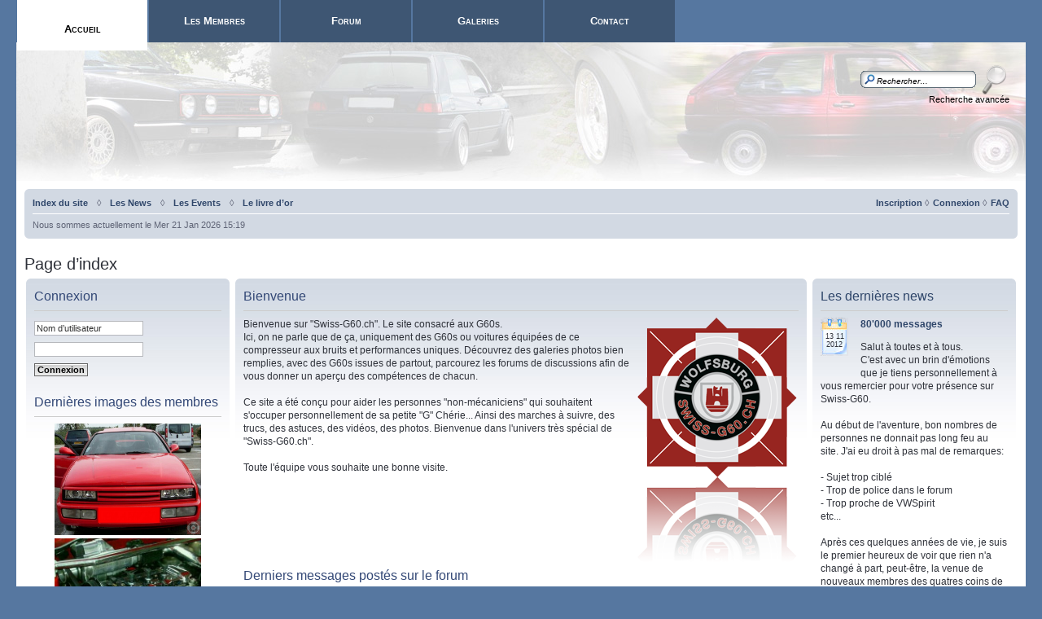

--- FILE ---
content_type: text/html; charset=UTF-8
request_url: https://swiss-g60.ch/index.php?sid=cdee9591cf78ec0d7816831079319ca7
body_size: 20333
content:
<!DOCTYPE html PUBLIC "-//W3C//DTD XHTML 1.0 Strict//EN" "http://www.w3.org/TR/xhtml1/DTD/xhtml1-strict.dtd">
<html xmlns="http://www.w3.org/1999/xhtml" dir="ltr" lang="fr" xml:lang="fr">
<head>

<link rel="shortcut icon" type="image/x-icon" href="./images/favicon.ico" />
<meta http-equiv="content-type" content="text/html; charset=UTF-8" />
<meta http-equiv="content-style-type" content="text/css" />
<meta http-equiv="content-language" content="fr" />
<meta http-equiv="imagetoolbar" content="no" />
<meta http-equiv="X-UA-Compatible" content="IE=EmulateIE7" />
<meta name="resource-type" content="document" />
<meta name="distribution" content="global" />
<title>Swiss-G60.ch &bull; Page d’index</title>
<meta name="Identifier-url" content="http://www.swiss-g60.ch">
<meta name="Description" content="Le site suisse des propriétaires de G60">
<meta name="Abstract" content="Le site suisse des propriétaires de G60">
<meta name="keywords" content="club,Club,CLUB,KLUB,Klub,klub,G60,g60,Suisse,suisse,forum,Forum,FORUM,SUISSE,SWISS,Swiss,swiss,golf,Golf,GTI,gti,passat,syncro,corrado,rallye,compresseur,g,G,suralimentation,1800,spirit,vw,VW,volkswagen,Volkswagen,tuning,discussion,team,�quipe,passion,rencontres,photos,photo,rencontre,recaro,bbs,BBS,RM,RS,voile,filet�s,pos�,rabaisser,rabaiss�,mod�rateur,sono,option,�quipement,vente,recherche,meeting,restauration,pression,manom�tre,vitesse,compteur,germanique,look,allemand,german,Shweiz,schweiz,SCHWEIZ,kompressor,Kompressor,KOMPRESSOR,lader,Lader,LADER,treffung,Treffung,Bilder,Bild,bilder,bild,Gewind">
<meta name="Category" content="Auto">
<meta name="Date-Creation-yyyymmdd" content="20041010">
<meta name="Date-Revision-yyyymmdd" content="20080320">
<meta name="Author" content="WebStarConcept">
<meta name="Reply-to" content="info@swiss-g60.ch">
<meta name="Publisher" content="WebStarConcept">
<meta name="Location" content="Suisse">
<meta name="Generator" content="Dreamweaver">
<meta name="Distribution" content="global">
<meta name="Rating" content="General">
<meta name="Robots" content="index, follow">
<meta name="Revisit-After" content="10 days">
<meta name="copyright" content="2008 WebStar Concept" />
<meta name="google-site-verification" content="p0fei4zf7nOxB0CW86YZCBi88UN2eZDy1UkZgvRDGHE" />

<!--
	phpBB style name: Proglass
	Based on style:   prosilver (this is the default phpBB3 style)
	Original author:  Synaptic Anarchy; Tom Beddard (http://www.subBlue.com/); phpBB (http://www.phpbb.com)
	Modified by:      statm1; Synaptic Anarchy
	
	NOTE: This page was generated by phpBB, the free open-source bulletin board package.
	      The phpBB Group is not responsible for the content of this page and forum. For more information
	      about phpBB please visit http://www.phpbb.com
-->

<script type="text/javascript">
// <![CDATA[
	var jump_page = 'Entrez le numéro de la page que vous souhaitez atteindre:';
	var on_page = '';
	var per_page = '';
	var base_url = '';
	var style_cookie = 'phpBBstyle';
	var style_cookie_settings = '; path=/; domain=www.swiss-g60.ch';
	var onload_functions = new Array();
	var onunload_functions = new Array();

	
	/**
	* Find a member
	*/
	function find_username(url)
	{
		popup(url, 760, 570, '_usersearch');
		return false;
	}

	/**
	* New function for handling multiple calls to window.onload and window.unload by pentapenguin
	*/
	window.onload = function()
	{
		for (var i = 0; i < onload_functions.length; i++)
		{
			eval(onload_functions[i]);
		}
	}

	window.onunload = function()
	{
		for (var i = 0; i < onunload_functions.length; i++)
		{
			eval(onunload_functions[i]);
		}
	}

// ]]>
</script>
<script type="text/javascript" src="./styles/original/template/styleswitcher.js"></script>
<script type="text/javascript" src="./styles/original/template/forum_fn.js"></script>

<link href="./styles/original/theme/print.css" rel="stylesheet" type="text/css" media="print" title="printonly" />
<link href="./style.php?sid=40bbedd8417b83acac53d300a5c43ebf&amp;id=2&amp;lang=fr" rel="stylesheet" type="text/css" media="screen, projection" />

<link href="./styles/original/theme/normal.css" rel="stylesheet" type="text/css" title="A" />
<link href="./styles/original/theme/medium.css" rel="alternate stylesheet" type="text/css" title="A+" />
<link href="./styles/original/theme/large.css" rel="alternate stylesheet" type="text/css" title="A++" />


</head>

<body id="phpbb" class="section-index ltr">

<div id="page-header">

	<div id="menubar">
		<ul>
			<li class="active"><a href="./index.php?sid=40bbedd8417b83acac53d300a5c43ebf" accesskey="h">Accueil</a></li>
			<li><a href="./memberlist.php?sid=40bbedd8417b83acac53d300a5c43ebf" accesskey="m">Les Membres</a></li>
			<!--<li><a href="./dossiers.php?sid=40bbedd8417b83acac53d300a5c43ebf" accesskey="d">Dossiers</a></li>-->
			<li><a href="./forum.php?sid=40bbedd8417b83acac53d300a5c43ebf" accesskey="f">Forum</a></li>
			<li><a href="./galleries.php?sid=40bbedd8417b83acac53d300a5c43ebf" accesskey="g">Galeries</a></li>
			<li><a href="./contact.php?sid=40bbedd8417b83acac53d300a5c43ebf" accesskey="c">Contact</a></li>
		</ul>
    </div>
    
    <div id="headerbar">

                <div id="search-box">
            <form action="./search.php?sid=40bbedd8417b83acac53d300a5c43ebf" method="post" id="search">
                <fieldset style="border:none;" class="nb">
                    <input name="keywords" id="keywords" type="text" maxlength="20" title="Rechercher par mots-clés" class="inputbox search" value="Rechercher…" onclick="if(this.value=='Rechercher…')this.value='';" onblur="if(this.value=='')this.value='Rechercher…';" /> 
                    <input class="nb" name="submit" type="image" src="./styles/original/theme/images/search.png" align="absmiddle" /><br />
                    <a class="gensmall" href="./search.php?sid=40bbedd8417b83acac53d300a5c43ebf" title="Voir les options de la recherche avancée">Recherche avancée</a> <!---->
                </fieldset>
            </form>
        </div>
		
    </div>

</div>

<div id="page-body">

	<div class="navbar">
		<div class="inner"><span class="corners-top corners-top-none"><span></span></span>
		<ul class="linklist navlinks">
                <li class="rightside"><a href="./faq.php?sid=40bbedd8417b83acac53d300a5c43ebf" title="Foire Aux Questions">FAQ</a></li>
			                <li class="rightside"><a href="./ucp.php?mode=login&amp;sid=40bbedd8417b83acac53d300a5c43ebf">Connexion</a> <span style="font-weight:normal;">&loz;</span> </li> 
				<li class="rightside"><a href="./ucp.php?mode=register&amp;sid=40bbedd8417b83acac53d300a5c43ebf">Inscription</a> <span style="font-weight:normal;">&loz;</span> </li>				<li><a href="./index.php?sid=40bbedd8417b83acac53d300a5c43ebf" accesskey="h">Index du site</a></li>
                <li style="font-weight:normal;">&nbsp;&nbsp;&loz;&nbsp;&nbsp;</li><li><a href="./index.php?mode=actus&amp;sid=40bbedd8417b83acac53d300a5c43ebf">Les News</a></li>
                <li style="font-weight:normal;">&nbsp;&nbsp;&loz;&nbsp;&nbsp;</li><li><a href="./index.php?mode=events&amp;sid=40bbedd8417b83acac53d300a5c43ebf">Les Events</a></li>
                <li style="font-weight:normal;">&nbsp;&nbsp;&loz;&nbsp;&nbsp;</li><li><a href="./guestbook.php?sid=40bbedd8417b83acac53d300a5c43ebf">Le livre d’or</a></li>
            
            				
                
			</ul>

			<ul class="linklist leftside">
				                	<li>Nous sommes actuellement le Mer 21 Jan 2026 15:19</li>
                			</ul>

			<ul class="linklist rightside">
							</ul>		<span class="corners-bottom"><span></span></span></div>
	</div>


	<a name="start_here"></a>

	
<h2>Page d’index</h2>


<table width="100%" border="0">
  <tr>
    <td valign="top" width="250" style="padding-right: 5px;">
        <div class="panel panel_perso">
            <div class="inner"><span class="corners-top"><span></span></span>
								<div>
                    <h2>Connexion</h2>
                    <form action="./ucp.php?mode=login&amp;sid=40bbedd8417b83acac53d300a5c43ebf" method="post" id="login">
                        <fieldset>
                        <dl>
                            <dt><input type="text" tabindex="1" name="username" id="username" size="20" value="Nom d’utilisateur" class="inputbox autowidth" /></dt>
                        </dl>
                        <dl>
                            <dt><input type="password" tabindex="2" id="password" name="password" size="20" class="inputbox autowidth" /></dt>
                        </dl>
                        <dl>
                            <dt><input type="submit" name="login" tabindex="6" value="Connexion" class="button1" /></dt>
                        </dl>
                        </fieldset>
                    </form>
                </div>
                <br clear="all" />
                		<div>
			<script type="text/javascript" src="./includes/javascript/mootools.js"></script>
            <script type="text/javascript" src="./includes/javascript/mootools-more.js"></script>
			<script type="text/javascript" src="./includes/javascript/slimbox.js"></script>
				<h2>Dernières images des membres</h2>
                <p align="center">
                                <a href="galleries/members_common/33cd4f944616ce5ee8ef0d5209e3d09f.jpg" rel="lightbox[]" title="mon bi-G60" style="cursor:pointer;"><img style="width:180px;" src="galleries/members_common/33cd4f944616ce5ee8ef0d5209e3d09f.jpg" /></a>
                                <a href="galleries/members_common/739e3c86d51d2247a9873b8f16cda1b1.jpg" rel="lightbox[]" title="mon bi-G60 a" style="cursor:pointer;"><img style="width:180px;" src="galleries/members_common/739e3c86d51d2247a9873b8f16cda1b1.jpg" /></a>
                                <a href="galleries/members_common/7488f2890a0728817a620fa2b54d18d7.jpg" rel="lightbox[]" title="mon bi-G60 a" style="cursor:pointer;"><img style="width:180px;" src="galleries/members_common/7488f2890a0728817a620fa2b54d18d7.jpg" /></a>
                                <a href="galleries/members_common/1f92044bfc6c859a29158ab049c6c006.jpg" rel="lightbox[]" title="mon bi-G60 b" style="cursor:pointer;"><img style="width:180px;" src="galleries/members_common/1f92044bfc6c859a29158ab049c6c006.jpg" /></a>
                                <a href="galleries/members_common/31b83ba5e7c867ed5b4e8cf1365e6df1.jpg" rel="lightbox[]" title="mon bi-G60 a" style="cursor:pointer;"><img style="width:180px;" src="galleries/members_common/31b83ba5e7c867ed5b4e8cf1365e6df1.jpg" /></a>
                                </p>
                </div>
            <span class="corners-bottom"><span></span></span></div>
        </div>

    
    
    
    </td>
    <td valign="top">
        <div class="panel panel_perso">
            <div class="inner"><span class="corners-top"><span></span></span>
				<div>
                	<h2>Bienvenue</h2><img style="float:right; margin-left:5px;" src="images/index1.png" />
					<p>Bienvenue sur &quot;Swiss-G60.ch&quot;. Le site consacré aux G60s.<br />Ici, on ne parle que de ça, uniquement des G60s ou voitures équipées de ce compresseur aux bruits et performances uniques. Découvrez des galeries photos bien remplies, avec des G60s issues de partout, parcourez les forums de discussions afin de vous donner un aperçu des compétences de chacun.<br /><br />Ce site a été conçu pour aider les personnes &quot;non-mécaniciens&quot; qui souhaitent s'occuper personnellement de sa petite &quot;G&quot; Chérie... Ainsi des marches à suivre, des trucs, des astuces, des vidéos, des photos. Bienvenue dans l'univers très spécial de &quot;Swiss-G60.ch&quot;.<br /><br />Toute l'équipe vous souhaite une bonne visite.</p>
                </div>
				                <br clear="all" />
                <div>
                	<h2>Derniers messages postés sur le forum</h2>
					<table class="table1" border="0" width="100%" cellspacing="0" cellpadding="0">
                        <tbody>
                                                <tr class="bg1">
                            <td nowrap="nowrap"><span style="color:#999">Mer 05 Nov 2025 18:54</span></td>
                            <td width="100%"><a href="./viewtopic.php?p=106760&amp;sid=40bbedd8417b83acac53d300a5c43ebf#p106760" style="text-decoration:NONE;"><span class="icon-pages">&nbsp;</span>G60 Edition One 'LC3U' (WildChild)</a></td>
                        </tr>
                                                <tr class="bg2">
                            <td nowrap="nowrap"><span style="color:#999">Mer 18 Juin 2025 18:02</span></td>
                            <td width="100%"><a href="./viewtopic.php?p=106755&amp;sid=40bbedd8417b83acac53d300a5c43ebf#p106755" style="text-decoration:NONE;"><span class="icon-pages">&nbsp;</span>Ma Golf G60 EditionBlue(G60arfield)</a></td>
                        </tr>
                                                <tr class="bg1">
                            <td nowrap="nowrap"><span style="color:#999">Lun 03 Juin 2024 13:50</span></td>
                            <td width="100%"><a href="./viewtopic.php?p=106740&amp;sid=40bbedd8417b83acac53d300a5c43ebf#p106740" style="text-decoration:NONE;"><span class="icon-pages">&nbsp;</span>GTI G60 Edition one (G-unit@)</a></td>
                        </tr>
                                                <tr class="bg2">
                            <td nowrap="nowrap"><span style="color:#999">Mer 15 Sep 2021 19:37</span></td>
                            <td width="100%"><a href="./viewtopic.php?p=106723&amp;sid=40bbedd8417b83acac53d300a5c43ebf#p106723" style="text-decoration:NONE;"><span class="icon-pages">&nbsp;</span>video qui font délirer</a></td>
                        </tr>
                                                <tr class="bg1">
                            <td nowrap="nowrap"><span style="color:#999">Jeu 18 Mar 2021 10:04</span></td>
                            <td width="100%"><a href="./viewtopic.php?p=106718&amp;sid=40bbedd8417b83acac53d300a5c43ebf#p106718" style="text-decoration:NONE;"><span class="icon-pages">&nbsp;</span>Ma G60 (SnipeR)</a></td>
                        </tr>
                                                <tr class="bg2">
                            <td nowrap="nowrap"><span style="color:#999">Mar 02 Mar 2021 14:33</span></td>
                            <td width="100%"><a href="./viewtopic.php?p=106716&amp;sid=40bbedd8417b83acac53d300a5c43ebf#p106716" style="text-decoration:NONE;"><span class="icon-pages">&nbsp;</span>Snif's G60 (Snif)</a></td>
                        </tr>
                                                <tr class="bg1">
                            <td nowrap="nowrap"><span style="color:#999">Dim 13 Déc 2020 14:19</span></td>
                            <td width="100%"><a href="./viewtopic.php?p=106706&amp;sid=40bbedd8417b83acac53d300a5c43ebf#p106706" style="text-decoration:NONE;"><span class="icon-pages">&nbsp;</span>G60 noire (Fab_vw)</a></td>
                        </tr>
                                                <tr class="bg2">
                            <td nowrap="nowrap"><span style="color:#999">Jeu 20 Aoû 2020 22:12</span></td>
                            <td width="100%"><a href="./viewtopic.php?p=106689&amp;sid=40bbedd8417b83acac53d300a5c43ebf#p106689" style="text-decoration:NONE;"><span class="icon-pages">&nbsp;</span>de l'humour un peux partout...</a></td>
                        </tr>
                                                <tr class="bg1">
                            <td nowrap="nowrap"><span style="color:#999">Mar 10 Sep 2019 21:19</span></td>
                            <td width="100%"><a href="./viewtopic.php?p=106680&amp;sid=40bbedd8417b83acac53d300a5c43ebf#p106680" style="text-decoration:NONE;"><span class="icon-pages">&nbsp;</span>Ma Golf rallye (scarface_one)</a></td>
                        </tr>
                                                <tr class="bg2">
                            <td nowrap="nowrap"><span style="color:#999">Lun 02 Sep 2019 21:06</span></td>
                            <td width="100%"><a href="./viewtopic.php?p=106677&amp;sid=40bbedd8417b83acac53d300a5c43ebf#p106677" style="text-decoration:NONE;"><span class="icon-pages">&nbsp;</span>Mes soufflettes (Xen)</a></td>
                        </tr>
                                                </tbody>
                    </table>
                </div>
                            
            <span class="corners-bottom"><span></span></span></div>
        </div>
    </td>
    <td valign="top" width="250" style="padding-left:5px;">
        <div class="panel panel_perso">
            <div class="inner"><span class="corners-top"><span></span></span>
            	
				                <div>
            	    <h2><a href="./index.php?mode=actus&amp;sid=40bbedd8417b83acac53d300a5c43ebf">Les dernières news</a></h2>
                
                	                	<div class="actus_date">13 11<br />2012</div><p><strong><a href="./index.php?mode=actus&amp;sid=40bbedd8417b83acac53d300a5c43ebf#5">80'000 messages</a></strong></p><p>Salut à toutes et à tous.<br />C'est avec un brin d'émotions que je tiens personnellement à vous remercier pour votre présence sur Swiss-G60.<br /><br />Au début de l'aventure, bon nombres de personnes ne donnait pas long feu au site. J'ai eu droit à pas mal de remarques:<br /><br />- Sujet trop ciblé<br />- Trop de police dans le forum<br />- Trop proche de VWSpirit<br />etc...<br /><br />Après ces quelques années de vie, je suis le premier heureux de voir que rien n'a changé à part, peut-être, la venue de nouveaux membres des quatres coins de l'Europe et même parfois au-delà...<br /><br />Si Swiss-G60 se porte aussi bien, c'est en premier lieu grâce à vous, qui postez régulièrement des messages, soutenez les nouveaux venus, modérez vous-même les membres qui dépassent pardois les limites dans leurs commentaires.<br /><br />En gros, je pense que toute l'équipe qui m'appuie se joint à moi pour vous dire un immense MERCI...<br />Continuez à faire vivre ce site, C'est toujours un grand plaisir de suivre vos projets, vos déceptions, vos avancées, vos rêves etc...<br /><br />Encore Merci et bonne route...<br /><br />A plus<br />Marc</p>
               		                </div>
                <br clear="all" />
                
            <span class="corners-bottom"><span></span></span></div>
        </div>
    
    
    </td>
  </tr>
</table>

<br clear="all" />

 
</div>

<div id="page-footer">
   
    <h3 class="nomarg">Qui est en ligne ?</h3>        <p>Au total, il y a <strong>12</strong> utilisateurs en ligne :: 0 inscrit, 1 invisible et 11 invités (basé sur les utilisateurs actifs des 5 dernières minutes)<br />Le nombre maximum d’utilisateurs en ligne simultanément a été de <strong>384</strong> le Jeu 23 Oct 2025 2:40<br /> <br />Utilisateurs inscrits : Aucun utilisateur inscrit        <br /><em>Légende: <a style="color:#FF9900" href="./memberlist.php?mode=group&amp;g=7&amp;sid=40bbedd8417b83acac53d300a5c43ebf">Les Boss</a>, <a style="color:#00AA00" href="./memberlist.php?mode=group&amp;g=4&amp;sid=40bbedd8417b83acac53d300a5c43ebf">Les Modos</a>, <a href="./memberlist.php?mode=group&amp;g=8&amp;sid=40bbedd8417b83acac53d300a5c43ebf">Utilisateurs enregistrés</a></em></p>
            <h3>Anniversaires</h3>
        <p>Félicitations à: <strong><a href="./memberlist.php?mode=viewprofile&amp;u=2121&amp;sid=40bbedd8417b83acac53d300a5c43ebf">warior vr6</a> (38)</strong></p>
            <h3>Statistiques</h3>
        <p style="margin-bottom:0;"><strong>82004</strong> messages au total &nbsp;&nbsp;|&nbsp;&nbsp; <strong>3913</strong> sujets au total &nbsp;&nbsp;|&nbsp;&nbsp; <strong>142</strong> photos au total &nbsp;&nbsp;|<!--&nbsp;&nbsp;  &nbsp;&nbsp;|-->&nbsp;&nbsp; <strong>1565</strong> membres au total</p>
        
	
</div>

<div class="copyright">Powered by <a href="http://www.wsconcept.com/">WebStar Concept</a> &copy; 2009 Swiss-G60.ch
	</div>
<div>
	<a id="bottom" name="bottom" accesskey="z"></a>
	<img src="./cron.php?cron_type=tidy_cache&amp;sid=40bbedd8417b83acac53d300a5c43ebf" width="1" height="1" alt="cron" /></div>

</body>
</html>